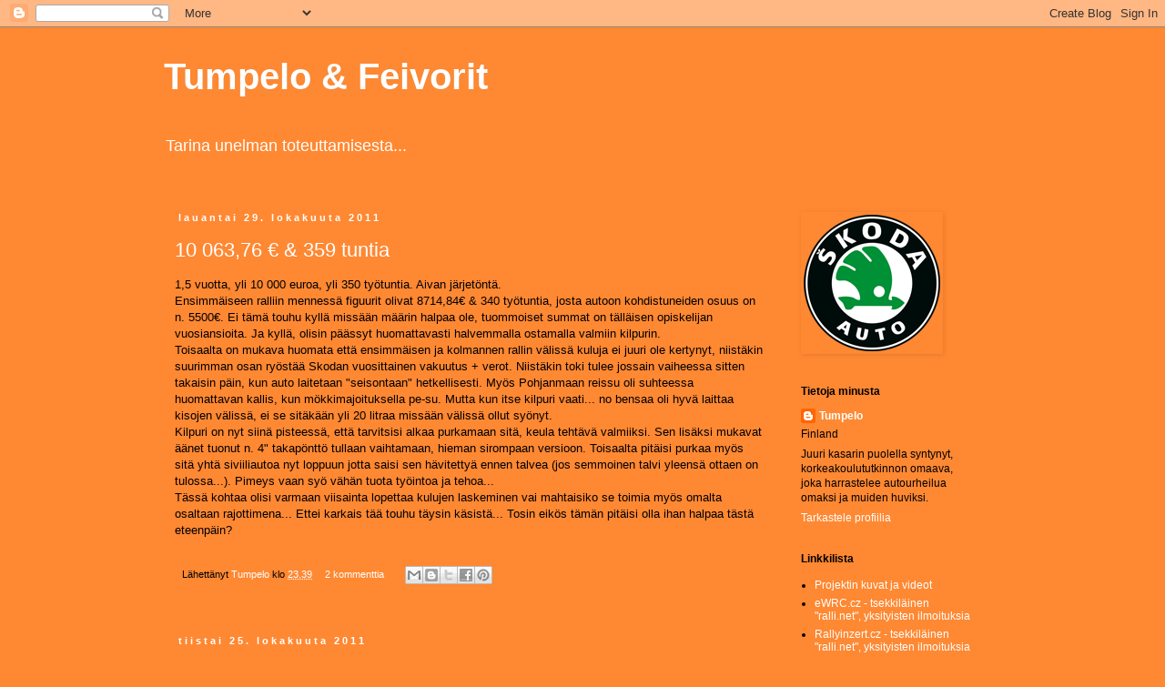

--- FILE ---
content_type: text/html; charset=UTF-8
request_url: https://skodarallyteam.blogspot.com/2011/10/
body_size: 16187
content:
<!DOCTYPE html>
<html class='v2' dir='ltr' xmlns='http://www.w3.org/1999/xhtml' xmlns:b='http://www.google.com/2005/gml/b' xmlns:data='http://www.google.com/2005/gml/data' xmlns:expr='http://www.google.com/2005/gml/expr'>
<head>
<link href='https://www.blogger.com/static/v1/widgets/335934321-css_bundle_v2.css' rel='stylesheet' type='text/css'/>
<meta content='IE=EmulateIE7' http-equiv='X-UA-Compatible'/>
<meta content='width=1100' name='viewport'/>
<meta content='text/html; charset=UTF-8' http-equiv='Content-Type'/>
<meta content='blogger' name='generator'/>
<link href='https://skodarallyteam.blogspot.com/favicon.ico' rel='icon' type='image/x-icon'/>
<link href='http://skodarallyteam.blogspot.com/2011/10/' rel='canonical'/>
<link rel="alternate" type="application/atom+xml" title="Tumpelo &amp; Feivorit - Atom" href="https://skodarallyteam.blogspot.com/feeds/posts/default" />
<link rel="alternate" type="application/rss+xml" title="Tumpelo &amp; Feivorit - RSS" href="https://skodarallyteam.blogspot.com/feeds/posts/default?alt=rss" />
<link rel="service.post" type="application/atom+xml" title="Tumpelo &amp; Feivorit - Atom" href="https://www.blogger.com/feeds/1959005170674774866/posts/default" />
<!--Can't find substitution for tag [blog.ieCssRetrofitLinks]-->
<meta content='http://skodarallyteam.blogspot.com/2011/10/' property='og:url'/>
<meta content='Tumpelo &amp; Feivorit' property='og:title'/>
<meta content='Tarina unelman toteuttamisesta...' property='og:description'/>
<title>Tumpelo &amp; Feivorit: lokakuuta 2011</title>
<meta content='' name='description'/>
<style id='page-skin-1' type='text/css'><!--
/*
-----------------------------------------------
Blogger Template Style
Name:     Simple
Designer: Blogger
URL:      www.blogger.com
----------------------------------------------- */
/* Content
----------------------------------------------- */
body {
font: normal normal 12px 'Trebuchet MS', Trebuchet, Verdana, sans-serif;
color: #000000;
background: #ff8832 none repeat scroll top left;
padding: 0 0 0 0;
}
html body .region-inner {
min-width: 0;
max-width: 100%;
width: auto;
}
h2 {
font-size: 22px;
}
a:link {
text-decoration:none;
color: #ffffff;
}
a:visited {
text-decoration:none;
color: #ffffff;
}
a:hover {
text-decoration:underline;
color: #0000ff;
}
.body-fauxcolumn-outer .fauxcolumn-inner {
background: transparent none repeat scroll top left;
_background-image: none;
}
.body-fauxcolumn-outer .cap-top {
position: absolute;
z-index: 1;
height: 400px;
width: 100%;
}
.body-fauxcolumn-outer .cap-top .cap-left {
width: 100%;
background: transparent none repeat-x scroll top left;
_background-image: none;
}
.content-outer {
-moz-box-shadow: 0 0 0 rgba(0, 0, 0, .15);
-webkit-box-shadow: 0 0 0 rgba(0, 0, 0, .15);
-goog-ms-box-shadow: 0 0 0 #333333;
box-shadow: 0 0 0 rgba(0, 0, 0, .15);
margin-bottom: 1px;
}
.content-inner {
padding: 10px 40px;
}
.content-inner {
background-color: #ff8832;
}
/* Header
----------------------------------------------- */
.header-outer {
background: transparent none repeat-x scroll 0 -400px;
_background-image: none;
}
.Header h1 {
font: normal bold 40px 'Trebuchet MS',Trebuchet,Verdana,sans-serif;
color: #ffffff;
text-shadow: 0 0 0 rgba(0, 0, 0, .2);
}
.Header h1 a {
color: #ffffff;
}
.Header .description {
font-size: 18px;
color: #ffffff;
}
.header-inner .Header .titlewrapper {
padding: 22px 0;
}
.header-inner .Header .descriptionwrapper {
padding: 0 0;
}
/* Tabs
----------------------------------------------- */
.tabs-inner .section:first-child {
border-top: 0 solid #dddddd;
}
.tabs-inner .section:first-child ul {
margin-top: -1px;
border-top: 1px solid #dddddd;
border-left: 1px solid #dddddd;
border-right: 1px solid #dddddd;
}
.tabs-inner .widget ul {
background: transparent none repeat-x scroll 0 -800px;
_background-image: none;
border-bottom: 1px solid #dddddd;
margin-top: 0;
margin-left: -30px;
margin-right: -30px;
}
.tabs-inner .widget li a {
display: inline-block;
padding: .6em 1em;
font: normal normal 12px 'Trebuchet MS', Trebuchet, Verdana, sans-serif;
color: #000000;
border-left: 1px solid #ff8832;
border-right: 1px solid #dddddd;
}
.tabs-inner .widget li:first-child a {
border-left: none;
}
.tabs-inner .widget li.selected a, .tabs-inner .widget li a:hover {
color: #000000;
background-color: #eeeeee;
text-decoration: none;
}
/* Columns
----------------------------------------------- */
.main-outer {
border-top: 0 solid transparent;
}
.fauxcolumn-left-outer .fauxcolumn-inner {
border-right: 1px solid transparent;
}
.fauxcolumn-right-outer .fauxcolumn-inner {
border-left: 1px solid transparent;
}
/* Headings
----------------------------------------------- */
div.widget > h2,
div.widget h2.title {
margin: 0 0 1em 0;
font: normal bold 12px 'Trebuchet MS',Trebuchet,Verdana,sans-serif;
color: #000000;
}
/* Widgets
----------------------------------------------- */
.widget .zippy {
color: #999999;
text-shadow: 2px 2px 1px rgba(0, 0, 0, .1);
}
.widget .popular-posts ul {
list-style: none;
}
/* Posts
----------------------------------------------- */
h2.date-header {
font: normal bold 11px Arial, Tahoma, Helvetica, FreeSans, sans-serif;
}
.date-header span {
background-color: #ff8832;
color: #ffffff;
padding: 0.4em;
letter-spacing: 3px;
margin: inherit;
}
.main-inner {
padding-top: 35px;
padding-bottom: 65px;
}
.main-inner .column-center-inner {
padding: 0 0;
}
.main-inner .column-center-inner .section {
margin: 0 1em;
}
.post {
margin: 0 0 45px 0;
}
h3.post-title, .comments h4 {
font: normal normal 22px 'Trebuchet MS',Trebuchet,Verdana,sans-serif;
margin: .75em 0 0;
}
.post-body {
font-size: 110%;
line-height: 1.4;
position: relative;
}
.post-body img, .post-body .tr-caption-container, .Profile img, .Image img,
.BlogList .item-thumbnail img {
padding: 2px;
background: transparent;
border: 1px solid transparent;
-moz-box-shadow: 1px 1px 5px rgba(0, 0, 0, .1);
-webkit-box-shadow: 1px 1px 5px rgba(0, 0, 0, .1);
box-shadow: 1px 1px 5px rgba(0, 0, 0, .1);
}
.post-body img, .post-body .tr-caption-container {
padding: 5px;
}
.post-body .tr-caption-container {
color: #666666;
}
.post-body .tr-caption-container img {
padding: 0;
background: transparent;
border: none;
-moz-box-shadow: 0 0 0 rgba(0, 0, 0, .1);
-webkit-box-shadow: 0 0 0 rgba(0, 0, 0, .1);
box-shadow: 0 0 0 rgba(0, 0, 0, .1);
}
.post-header {
margin: 0 0 1.5em;
line-height: 1.6;
font-size: 90%;
}
.post-footer {
margin: 20px -2px 0;
padding: 5px 10px;
color: #000000;
background-color: #ff8832;
border-bottom: 1px solid transparent;
line-height: 1.6;
font-size: 90%;
}
#comments .comment-author {
padding-top: 1.5em;
border-top: 1px solid transparent;
background-position: 0 1.5em;
}
#comments .comment-author:first-child {
padding-top: 0;
border-top: none;
}
.avatar-image-container {
margin: .2em 0 0;
}
#comments .avatar-image-container img {
border: 1px solid transparent;
}
/* Comments
----------------------------------------------- */
.comments .comments-content .icon.blog-author {
background-repeat: no-repeat;
background-image: url([data-uri]);
}
.comments .comments-content .loadmore a {
border-top: 1px solid #999999;
border-bottom: 1px solid #999999;
}
.comments .comment-thread.inline-thread {
background-color: #ff8832;
}
.comments .continue {
border-top: 2px solid #999999;
}
/* Accents
---------------------------------------------- */
.section-columns td.columns-cell {
border-left: 1px solid transparent;
}
.blog-pager {
background: transparent url(//www.blogblog.com/1kt/simple/paging_dot.png) repeat-x scroll top center;
}
.blog-pager-older-link, .home-link,
.blog-pager-newer-link {
background-color: #ff8832;
padding: 5px;
}
.footer-outer {
border-top: 1px dashed #bbbbbb;
}
/* Mobile
----------------------------------------------- */
body.mobile  {
background-size: auto;
}
.mobile .body-fauxcolumn-outer {
background: transparent none repeat scroll top left;
}
.mobile .body-fauxcolumn-outer .cap-top {
background-size: 100% auto;
}
.mobile .content-outer {
-webkit-box-shadow: 0 0 3px rgba(0, 0, 0, .15);
box-shadow: 0 0 3px rgba(0, 0, 0, .15);
}
.mobile .tabs-inner .widget ul {
margin-left: 0;
margin-right: 0;
}
.mobile .post {
margin: 0;
}
.mobile .main-inner .column-center-inner .section {
margin: 0;
}
.mobile .date-header span {
padding: 0.1em 10px;
margin: 0 -10px;
}
.mobile h3.post-title {
margin: 0;
}
.mobile .blog-pager {
background: transparent none no-repeat scroll top center;
}
.mobile .footer-outer {
border-top: none;
}
.mobile .main-inner, .mobile .footer-inner {
background-color: #ff8832;
}
.mobile-index-contents {
color: #000000;
}
.mobile-link-button {
background-color: #ffffff;
}
.mobile-link-button a:link, .mobile-link-button a:visited {
color: #ffffff;
}
.mobile .tabs-inner .section:first-child {
border-top: none;
}
.mobile .tabs-inner .PageList .widget-content {
background-color: #eeeeee;
color: #000000;
border-top: 1px solid #dddddd;
border-bottom: 1px solid #dddddd;
}
.mobile .tabs-inner .PageList .widget-content .pagelist-arrow {
border-left: 1px solid #dddddd;
}

--></style>
<style id='template-skin-1' type='text/css'><!--
body {
min-width: 1000px;
}
.content-outer, .content-fauxcolumn-outer, .region-inner {
min-width: 1000px;
max-width: 1000px;
_width: 1000px;
}
.main-inner .columns {
padding-left: 0px;
padding-right: 250px;
}
.main-inner .fauxcolumn-center-outer {
left: 0px;
right: 250px;
/* IE6 does not respect left and right together */
_width: expression(this.parentNode.offsetWidth -
parseInt("0px") -
parseInt("250px") + 'px');
}
.main-inner .fauxcolumn-left-outer {
width: 0px;
}
.main-inner .fauxcolumn-right-outer {
width: 250px;
}
.main-inner .column-left-outer {
width: 0px;
right: 100%;
margin-left: -0px;
}
.main-inner .column-right-outer {
width: 250px;
margin-right: -250px;
}
#layout {
min-width: 0;
}
#layout .content-outer {
min-width: 0;
width: 800px;
}
#layout .region-inner {
min-width: 0;
width: auto;
}
--></style>
<script type='text/javascript'>

  var _gaq = _gaq || [];
  _gaq.push(['_setAccount', 'UA-7181913-2']);
  _gaq.push(['_trackPageview']);

  (function() {
    var ga = document.createElement('script'); ga.type = 'text/javascript'; ga.async = true;
    ga.src = ('https:' == document.location.protocol ? 'https://ssl' : 'http://www') + '.google-analytics.com/ga.js';
    var s = document.getElementsByTagName('script')[0]; s.parentNode.insertBefore(ga, s);
  })();

</script>
<link href='https://www.blogger.com/dyn-css/authorization.css?targetBlogID=1959005170674774866&amp;zx=dfa7b543-5e15-4436-8ecf-eb4e91266e23' media='none' onload='if(media!=&#39;all&#39;)media=&#39;all&#39;' rel='stylesheet'/><noscript><link href='https://www.blogger.com/dyn-css/authorization.css?targetBlogID=1959005170674774866&amp;zx=dfa7b543-5e15-4436-8ecf-eb4e91266e23' rel='stylesheet'/></noscript>
<meta name='google-adsense-platform-account' content='ca-host-pub-1556223355139109'/>
<meta name='google-adsense-platform-domain' content='blogspot.com'/>

</head>
<body class='loading variant-simplysimple'>
<div class='navbar section' id='navbar'><div class='widget Navbar' data-version='1' id='Navbar1'><script type="text/javascript">
    function setAttributeOnload(object, attribute, val) {
      if(window.addEventListener) {
        window.addEventListener('load',
          function(){ object[attribute] = val; }, false);
      } else {
        window.attachEvent('onload', function(){ object[attribute] = val; });
      }
    }
  </script>
<div id="navbar-iframe-container"></div>
<script type="text/javascript" src="https://apis.google.com/js/platform.js"></script>
<script type="text/javascript">
      gapi.load("gapi.iframes:gapi.iframes.style.bubble", function() {
        if (gapi.iframes && gapi.iframes.getContext) {
          gapi.iframes.getContext().openChild({
              url: 'https://www.blogger.com/navbar/1959005170674774866?origin\x3dhttps://skodarallyteam.blogspot.com',
              where: document.getElementById("navbar-iframe-container"),
              id: "navbar-iframe"
          });
        }
      });
    </script><script type="text/javascript">
(function() {
var script = document.createElement('script');
script.type = 'text/javascript';
script.src = '//pagead2.googlesyndication.com/pagead/js/google_top_exp.js';
var head = document.getElementsByTagName('head')[0];
if (head) {
head.appendChild(script);
}})();
</script>
</div></div>
<div class='body-fauxcolumns'>
<div class='fauxcolumn-outer body-fauxcolumn-outer'>
<div class='cap-top'>
<div class='cap-left'></div>
<div class='cap-right'></div>
</div>
<div class='fauxborder-left'>
<div class='fauxborder-right'></div>
<div class='fauxcolumn-inner'>
</div>
</div>
<div class='cap-bottom'>
<div class='cap-left'></div>
<div class='cap-right'></div>
</div>
</div>
</div>
<div class='content'>
<div class='content-fauxcolumns'>
<div class='fauxcolumn-outer content-fauxcolumn-outer'>
<div class='cap-top'>
<div class='cap-left'></div>
<div class='cap-right'></div>
</div>
<div class='fauxborder-left'>
<div class='fauxborder-right'></div>
<div class='fauxcolumn-inner'>
</div>
</div>
<div class='cap-bottom'>
<div class='cap-left'></div>
<div class='cap-right'></div>
</div>
</div>
</div>
<div class='content-outer'>
<div class='content-cap-top cap-top'>
<div class='cap-left'></div>
<div class='cap-right'></div>
</div>
<div class='fauxborder-left content-fauxborder-left'>
<div class='fauxborder-right content-fauxborder-right'></div>
<div class='content-inner'>
<header>
<div class='header-outer'>
<div class='header-cap-top cap-top'>
<div class='cap-left'></div>
<div class='cap-right'></div>
</div>
<div class='fauxborder-left header-fauxborder-left'>
<div class='fauxborder-right header-fauxborder-right'></div>
<div class='region-inner header-inner'>
<div class='header section' id='header'><div class='widget Header' data-version='1' id='Header1'>
<div id='header-inner'>
<div class='titlewrapper'>
<h1 class='title'>
<a href='https://skodarallyteam.blogspot.com/'>
Tumpelo &amp; Feivorit
</a>
</h1>
</div>
<div class='descriptionwrapper'>
<p class='description'><span>Tarina unelman toteuttamisesta...</span></p>
</div>
</div>
</div></div>
</div>
</div>
<div class='header-cap-bottom cap-bottom'>
<div class='cap-left'></div>
<div class='cap-right'></div>
</div>
</div>
</header>
<div class='tabs-outer'>
<div class='tabs-cap-top cap-top'>
<div class='cap-left'></div>
<div class='cap-right'></div>
</div>
<div class='fauxborder-left tabs-fauxborder-left'>
<div class='fauxborder-right tabs-fauxborder-right'></div>
<div class='region-inner tabs-inner'>
<div class='tabs no-items section' id='crosscol'></div>
<div class='tabs no-items section' id='crosscol-overflow'></div>
</div>
</div>
<div class='tabs-cap-bottom cap-bottom'>
<div class='cap-left'></div>
<div class='cap-right'></div>
</div>
</div>
<div class='main-outer'>
<div class='main-cap-top cap-top'>
<div class='cap-left'></div>
<div class='cap-right'></div>
</div>
<div class='fauxborder-left main-fauxborder-left'>
<div class='fauxborder-right main-fauxborder-right'></div>
<div class='region-inner main-inner'>
<div class='columns fauxcolumns'>
<div class='fauxcolumn-outer fauxcolumn-center-outer'>
<div class='cap-top'>
<div class='cap-left'></div>
<div class='cap-right'></div>
</div>
<div class='fauxborder-left'>
<div class='fauxborder-right'></div>
<div class='fauxcolumn-inner'>
</div>
</div>
<div class='cap-bottom'>
<div class='cap-left'></div>
<div class='cap-right'></div>
</div>
</div>
<div class='fauxcolumn-outer fauxcolumn-left-outer'>
<div class='cap-top'>
<div class='cap-left'></div>
<div class='cap-right'></div>
</div>
<div class='fauxborder-left'>
<div class='fauxborder-right'></div>
<div class='fauxcolumn-inner'>
</div>
</div>
<div class='cap-bottom'>
<div class='cap-left'></div>
<div class='cap-right'></div>
</div>
</div>
<div class='fauxcolumn-outer fauxcolumn-right-outer'>
<div class='cap-top'>
<div class='cap-left'></div>
<div class='cap-right'></div>
</div>
<div class='fauxborder-left'>
<div class='fauxborder-right'></div>
<div class='fauxcolumn-inner'>
</div>
</div>
<div class='cap-bottom'>
<div class='cap-left'></div>
<div class='cap-right'></div>
</div>
</div>
<!-- corrects IE6 width calculation -->
<div class='columns-inner'>
<div class='column-center-outer'>
<div class='column-center-inner'>
<div class='main section' id='main'><div class='widget Blog' data-version='1' id='Blog1'>
<div class='blog-posts hfeed'>

          <div class="date-outer">
        
<h2 class='date-header'><span>lauantai 29. lokakuuta 2011</span></h2>

          <div class="date-posts">
        
<div class='post-outer'>
<div class='post hentry'>
<a name='6602926303550548427'></a>
<h3 class='post-title entry-title'>
<a href='https://skodarallyteam.blogspot.com/2011/10/10-06376-359-tuntia.html'>10 063,76 &#8364;  & 359 tuntia</a>
</h3>
<div class='post-header'>
<div class='post-header-line-1'></div>
</div>
<div class='post-body entry-content' id='post-body-6602926303550548427'>
1,5 vuotta, yli 10 000 euroa, yli 350 työtuntia. Aivan järjetöntä. <br />
Ensimmäiseen ralliin mennessä figuurit olivat 8714,84&#8364; & 340 työtuntia, josta autoon kohdistuneiden osuus on n. 5500&#8364;. Ei tämä touhu kyllä missään määrin halpaa ole, tuommoiset summat on tälläisen opiskelijan vuosiansioita. Ja kyllä, olisin päässyt huomattavasti halvemmalla ostamalla valmiin kilpurin.<br />
Toisaalta on mukava huomata että ensimmäisen ja kolmannen rallin välissä kuluja ei juuri ole kertynyt, niistäkin suurimman osan ryöstää Skodan vuosittainen vakuutus + verot. Niistäkin toki tulee jossain vaiheessa sitten takaisin päin, kun auto laitetaan "seisontaan" hetkellisesti. Myös Pohjanmaan reissu oli suhteessa huomattavan kallis, kun mökkimajoituksella pe-su. Mutta kun itse kilpuri vaati... no bensaa oli hyvä laittaa kisojen välissä, ei se sitäkään yli 20 litraa missään välissä ollut syönyt.<br />
Kilpuri on nyt siinä pisteessä, että tarvitsisi alkaa purkamaan sitä, keula tehtävä valmiiksi. Sen lisäksi mukavat äänet tuonut n. 4" takapönttö tullaan vaihtamaan, hieman sirompaan versioon. Toisaalta pitäisi purkaa myös sitä yhtä siviiliautoa nyt loppuun jotta saisi sen hävitettyä ennen talvea (jos semmoinen talvi yleensä ottaen on tulossa...). Pimeys vaan syö vähän tuota työintoa ja tehoa...<br />
Tässä kohtaa olisi varmaan viisainta lopettaa kulujen laskeminen vai mahtaisiko se toimia myös omalta osaltaan rajottimena... Ettei karkais tää touhu täysin käsistä... Tosin eikös tämän pitäisi olla ihan halpaa tästä eteenpäin?
<div style='clear: both;'></div>
</div>
<div class='post-footer'>
<div class='post-footer-line post-footer-line-1'><span class='post-author vcard'>
Lähettänyt
<span class='fn'>
<a href='https://www.blogger.com/profile/00573019057531028937' rel='author' title='author profile'>
Tumpelo
</a>
</span>
</span>
<span class='post-timestamp'>
klo
<a class='timestamp-link' href='https://skodarallyteam.blogspot.com/2011/10/10-06376-359-tuntia.html' rel='bookmark' title='permanent link'><abbr class='published' title='2011-10-29T23:39:00+03:00'>23.39</abbr></a>
</span>
<span class='post-comment-link'>
<a class='comment-link' href='https://skodarallyteam.blogspot.com/2011/10/10-06376-359-tuntia.html#comment-form' onclick=''>2
kommenttia</a>
</span>
<span class='post-icons'>
<span class='item-control blog-admin pid-1689944766'>
<a href='https://www.blogger.com/post-edit.g?blogID=1959005170674774866&postID=6602926303550548427&from=pencil' title='Muokkaa tekstiä'>
<img alt='' class='icon-action' height='18' src='https://resources.blogblog.com/img/icon18_edit_allbkg.gif' width='18'/>
</a>
</span>
</span>
<div class='post-share-buttons goog-inline-block'>
<a class='goog-inline-block share-button sb-email' href='https://www.blogger.com/share-post.g?blogID=1959005170674774866&postID=6602926303550548427&target=email' target='_blank' title='Kohteen lähettäminen sähköpostitse'><span class='share-button-link-text'>Kohteen lähettäminen sähköpostitse</span></a><a class='goog-inline-block share-button sb-blog' href='https://www.blogger.com/share-post.g?blogID=1959005170674774866&postID=6602926303550548427&target=blog' onclick='window.open(this.href, "_blank", "height=270,width=475"); return false;' target='_blank' title='Bloggaa tästä!'><span class='share-button-link-text'>Bloggaa tästä!</span></a><a class='goog-inline-block share-button sb-twitter' href='https://www.blogger.com/share-post.g?blogID=1959005170674774866&postID=6602926303550548427&target=twitter' target='_blank' title='Jaa X:ssä'><span class='share-button-link-text'>Jaa X:ssä</span></a><a class='goog-inline-block share-button sb-facebook' href='https://www.blogger.com/share-post.g?blogID=1959005170674774866&postID=6602926303550548427&target=facebook' onclick='window.open(this.href, "_blank", "height=430,width=640"); return false;' target='_blank' title='Jaa Facebookiin'><span class='share-button-link-text'>Jaa Facebookiin</span></a><a class='goog-inline-block share-button sb-pinterest' href='https://www.blogger.com/share-post.g?blogID=1959005170674774866&postID=6602926303550548427&target=pinterest' target='_blank' title='Jaa Pinterestiin'><span class='share-button-link-text'>Jaa Pinterestiin</span></a>
</div>
</div>
<div class='post-footer-line post-footer-line-2'><span class='post-labels'>
</span>
</div>
<div class='post-footer-line post-footer-line-3'></div>
</div>
</div>
</div>

          </div></div>
        

          <div class="date-outer">
        
<h2 class='date-header'><span>tiistai 25. lokakuuta 2011</span></h2>

          <div class="date-posts">
        
<div class='post-outer'>
<div class='post hentry'>
<a name='3015875072743191157'></a>
<h3 class='post-title entry-title'>
<a href='https://skodarallyteam.blogspot.com/2011/10/olipas-liukasta.html'>Olipas liukasta...</a>
</h3>
<div class='post-header'>
<div class='post-header-line-1'></div>
</div>
<div class='post-body entry-content' id='post-body-3015875072743191157'>
<div class="separator" style="clear: both; text-align: center;"><a href="https://blogger.googleusercontent.com/img/b/R29vZ2xl/AVvXsEjt6b8azZaz675K0hILpyLw6NWnk9Whbvq6N4rwhuO08_IeyjHRriahM4gUfovUBleCKXjMSVQIjJ4IfLOkeluBOuNdJPapZA-oZkznnw8L-EfLLFipelN-oIXcBUUES3MgEHI3qZnoVIA/s1600/Pohjanmaa+ralli+2011+152152.jpg" imageanchor="1" style="clear:left; float:left;margin-right:1em; margin-bottom:1em"><img border="0" height="214" src="https://blogger.googleusercontent.com/img/b/R29vZ2xl/AVvXsEjt6b8azZaz675K0hILpyLw6NWnk9Whbvq6N4rwhuO08_IeyjHRriahM4gUfovUBleCKXjMSVQIjJ4IfLOkeluBOuNdJPapZA-oZkznnw8L-EfLLFipelN-oIXcBUUES3MgEHI3qZnoVIA/s320/Pohjanmaa+ralli+2011+152152.jpg" width="320" /></a></div>Kisa- aamuna rauhassa mökiltä kohti kilpailu- keskusta ja siellä pikku rengas- show vielä ennen kisaa. Pistin nyt ensimmäistä kertaa myös eteen "oikeat" rallirenkaat ja ne ovat niin leveillä vanteilla ettei auto tahdo mahtua traileriin niillä... Katastuksessa oli mahdollisuus punnitukseen, 909kg näytti viisari täydessä varustuksessa (okei ei varapyörää) eli 100kg olisi ylimääräistä. Mistähän sitäkin muka saisi pois...<br />
EK 1:<br />
Keli osoittautuu juuri niin liukkaaksi ja raskaaksi mitä ajattelinkin, mutta silti ajo tuntui sujuvan ihan kohtuullisesti. Tiestö on hyvin vauhdikasta, mitä vähän oletinkin ja se on kyllä myrkkyä tuolle vakiovälitykselle. Mutta historiaa tehdään pätkän lopussa, olin ajamalla kahta (2!) autokuntaa nopeampi! Pikahuolto ja etiäpäin...<br />
EK 2:<br />
Lähtö menee jo pieleen, ykkönen tahdo millään pysyä paikallaan ellei sitä kädellä pidä paikallaan, joten eikös se tietenkin hyppää poies kun valot sammuu... Samankaltaista tietä mitä ensimmäinenkin, sillä erolla että kiristyviä kurveja oli huomattavasti enemmän. Sitä myöden rupeaa tulemaan jo pieniä liippejä. Ajallisesti tulos samankaltainen mitä ensimmäiselläkin.<br />
Tauolle vain hengailemaan... Minulla oli yhteishuolto toisen autokunnan kanssa jolla riitti koko huoltoajan tekemistä niin jäi mun auton tarkkailu vähä vähemmälle. Kuitenkin aikaa oli heidän lähdettyään ja silloin huolto oli sitä mieltä et kylhä toi konepelti nyt ees näön vuoksi tarttee avata... miksi konepellissä on öljyä??? Huppista, öjljykorkki halunnut lähteä maata kiertävälle radalle jossain vaiheessa. No eikun limsapullon pohjasta patentti ja matka jatkukoon...<br />
EK 3:<br />
Tämä olikin sitten täysin erilaista tietä, nopeaa kyllä, mutta erittäin kapeaa paikoitellen. Pari kurvia tulee jo oikeen iloisesti silmille, mutta ei vielä mitään erikoista. Ajan puolesta ihan ok tämäkin.<br />
EK 4:<br />
Taas vähän leveämpää mutta pinnaltaan erilaisempaa, löytyi myöskin irtosoraa. Liippien määrä senkuin kasvoi, kertaalleen päätettiin hyökätä jo sisäojan puolelle kun pääsi kurvi yllättämään. Ja takapiikki... Voi pojat... Ei ehkä 70 heppaisella etuvedolla tarttis tehä Eki Pitkäsen kaltaisia vastaheittoja. Onhan se komea ulkopuolelta (<a href="//www.youtube.com/watch?v=ra6V-24jJDM&amp;feature=player_detailpage#t=84s">http://www.youtube.com/watch?v=ra6V-24jJDM&feature=player_detailpage#t=84s</a>), mutta eihän kello tuollaisesta tykkää yhtään. Pääasia kuitenkin tälläkin pätkällä saavutettiin eli maaliin tulo. Lopputuloksissa sijoitus oli nyt 12. ja taakse jäi yksi autokunta luokassa! Uskomatonta, en ollut viimeinen... Täähän meni paremmin kuin hyvin...<br />
<br />
Itse hämmästyn yhä siitä miten paljon olen pystynyt parantamaan pelkästä pääkopasta, tässäkään kisojen välissä en kilpurilla ajanut metriäkään. Ja tätä tukee myös se, että etuvanteet eivät olleet mustat sisältä tämän kisan jälkeen! Vain vähän tummuneet...<br />
Kausi on nyt paketissa, joten nyt tarvitsisi alkaa purkamaan autoa vähäsen ja valmistautumaan ensi vuoteen. Autosta täytyy nyt vaihtaa öljyt (johan siellä on 1,5 vuotta ollu ne samat), laatikko vaihtaa (jos riittää varallisuus) tai ainakin selvittää miksi ykkönen ei tahdo mennä päälle/pysyä, tehdä ne lisävalot, mahdollisesti hommata pari piikkirengasta sekä tehdä muita pieniä korjauksia. Ensi vuodelle on jo suunnitelmia ja visioita olemassa, mutta kerrotaan niistä tarkemmin myöhemmin...
<div style='clear: both;'></div>
</div>
<div class='post-footer'>
<div class='post-footer-line post-footer-line-1'><span class='post-author vcard'>
Lähettänyt
<span class='fn'>
<a href='https://www.blogger.com/profile/00573019057531028937' rel='author' title='author profile'>
Tumpelo
</a>
</span>
</span>
<span class='post-timestamp'>
klo
<a class='timestamp-link' href='https://skodarallyteam.blogspot.com/2011/10/olipas-liukasta.html' rel='bookmark' title='permanent link'><abbr class='published' title='2011-10-25T23:09:00+03:00'>23.09</abbr></a>
</span>
<span class='post-comment-link'>
<a class='comment-link' href='https://skodarallyteam.blogspot.com/2011/10/olipas-liukasta.html#comment-form' onclick=''>0
kommenttia</a>
</span>
<span class='post-icons'>
<span class='item-control blog-admin pid-1689944766'>
<a href='https://www.blogger.com/post-edit.g?blogID=1959005170674774866&postID=3015875072743191157&from=pencil' title='Muokkaa tekstiä'>
<img alt='' class='icon-action' height='18' src='https://resources.blogblog.com/img/icon18_edit_allbkg.gif' width='18'/>
</a>
</span>
</span>
<div class='post-share-buttons goog-inline-block'>
<a class='goog-inline-block share-button sb-email' href='https://www.blogger.com/share-post.g?blogID=1959005170674774866&postID=3015875072743191157&target=email' target='_blank' title='Kohteen lähettäminen sähköpostitse'><span class='share-button-link-text'>Kohteen lähettäminen sähköpostitse</span></a><a class='goog-inline-block share-button sb-blog' href='https://www.blogger.com/share-post.g?blogID=1959005170674774866&postID=3015875072743191157&target=blog' onclick='window.open(this.href, "_blank", "height=270,width=475"); return false;' target='_blank' title='Bloggaa tästä!'><span class='share-button-link-text'>Bloggaa tästä!</span></a><a class='goog-inline-block share-button sb-twitter' href='https://www.blogger.com/share-post.g?blogID=1959005170674774866&postID=3015875072743191157&target=twitter' target='_blank' title='Jaa X:ssä'><span class='share-button-link-text'>Jaa X:ssä</span></a><a class='goog-inline-block share-button sb-facebook' href='https://www.blogger.com/share-post.g?blogID=1959005170674774866&postID=3015875072743191157&target=facebook' onclick='window.open(this.href, "_blank", "height=430,width=640"); return false;' target='_blank' title='Jaa Facebookiin'><span class='share-button-link-text'>Jaa Facebookiin</span></a><a class='goog-inline-block share-button sb-pinterest' href='https://www.blogger.com/share-post.g?blogID=1959005170674774866&postID=3015875072743191157&target=pinterest' target='_blank' title='Jaa Pinterestiin'><span class='share-button-link-text'>Jaa Pinterestiin</span></a>
</div>
</div>
<div class='post-footer-line post-footer-line-2'><span class='post-labels'>
</span>
</div>
<div class='post-footer-line post-footer-line-3'></div>
</div>
</div>
</div>

          </div></div>
        

          <div class="date-outer">
        
<h2 class='date-header'><span>perjantai 21. lokakuuta 2011</span></h2>

          <div class="date-posts">
        
<div class='post-outer'>
<div class='post hentry'>
<a name='7590807772937462330'></a>
<h3 class='post-title entry-title'>
<a href='https://skodarallyteam.blogspot.com/2011/10/pitka-viikonloppu-edessa.html'>Pitkä viikonloppu edessä</a>
</h3>
<div class='post-header'>
<div class='post-header-line-1'></div>
</div>
<div class='post-body entry-content' id='post-body-7590807772937462330'>
Huoltoauto on jälleen kerran pakattuna, vielä kilpuri kärryyn ja matka kohti Pohjanmaata voi alkaa. Luvassa on varmasti taas erilainen kisa mitä edelliset, jo ihan siitäkin syystä että kilpailupaikalle on 300km matka täältä. <br />
Olen myös ensimmäisen kerran asettanut itselleni tulostavoitteen, luokassa pitäisi sijoittua 20 parhaan joukkoon (lähtijöitä 21). Huvikseni selailin ja totesin Favoritilla sijoittuneeni aina yhdenneksitoista, oli kisa mikä tahansa. Se on samalla ollut myös luokan viimeinen sija. Jos sama tapahtuu huomenna, niin on tapahtunut ihme. Jostain syystä sain myös saman lähtönumeron mitä viime kisaan...
<div style='clear: both;'></div>
</div>
<div class='post-footer'>
<div class='post-footer-line post-footer-line-1'><span class='post-author vcard'>
Lähettänyt
<span class='fn'>
<a href='https://www.blogger.com/profile/00573019057531028937' rel='author' title='author profile'>
Tumpelo
</a>
</span>
</span>
<span class='post-timestamp'>
klo
<a class='timestamp-link' href='https://skodarallyteam.blogspot.com/2011/10/pitka-viikonloppu-edessa.html' rel='bookmark' title='permanent link'><abbr class='published' title='2011-10-21T12:50:00+03:00'>12.50</abbr></a>
</span>
<span class='post-comment-link'>
<a class='comment-link' href='https://skodarallyteam.blogspot.com/2011/10/pitka-viikonloppu-edessa.html#comment-form' onclick=''>2
kommenttia</a>
</span>
<span class='post-icons'>
<span class='item-control blog-admin pid-1689944766'>
<a href='https://www.blogger.com/post-edit.g?blogID=1959005170674774866&postID=7590807772937462330&from=pencil' title='Muokkaa tekstiä'>
<img alt='' class='icon-action' height='18' src='https://resources.blogblog.com/img/icon18_edit_allbkg.gif' width='18'/>
</a>
</span>
</span>
<div class='post-share-buttons goog-inline-block'>
<a class='goog-inline-block share-button sb-email' href='https://www.blogger.com/share-post.g?blogID=1959005170674774866&postID=7590807772937462330&target=email' target='_blank' title='Kohteen lähettäminen sähköpostitse'><span class='share-button-link-text'>Kohteen lähettäminen sähköpostitse</span></a><a class='goog-inline-block share-button sb-blog' href='https://www.blogger.com/share-post.g?blogID=1959005170674774866&postID=7590807772937462330&target=blog' onclick='window.open(this.href, "_blank", "height=270,width=475"); return false;' target='_blank' title='Bloggaa tästä!'><span class='share-button-link-text'>Bloggaa tästä!</span></a><a class='goog-inline-block share-button sb-twitter' href='https://www.blogger.com/share-post.g?blogID=1959005170674774866&postID=7590807772937462330&target=twitter' target='_blank' title='Jaa X:ssä'><span class='share-button-link-text'>Jaa X:ssä</span></a><a class='goog-inline-block share-button sb-facebook' href='https://www.blogger.com/share-post.g?blogID=1959005170674774866&postID=7590807772937462330&target=facebook' onclick='window.open(this.href, "_blank", "height=430,width=640"); return false;' target='_blank' title='Jaa Facebookiin'><span class='share-button-link-text'>Jaa Facebookiin</span></a><a class='goog-inline-block share-button sb-pinterest' href='https://www.blogger.com/share-post.g?blogID=1959005170674774866&postID=7590807772937462330&target=pinterest' target='_blank' title='Jaa Pinterestiin'><span class='share-button-link-text'>Jaa Pinterestiin</span></a>
</div>
</div>
<div class='post-footer-line post-footer-line-2'><span class='post-labels'>
</span>
</div>
<div class='post-footer-line post-footer-line-3'></div>
</div>
</div>
</div>

          </div></div>
        

          <div class="date-outer">
        
<h2 class='date-header'><span>maanantai 17. lokakuuta 2011</span></h2>

          <div class="date-posts">
        
<div class='post-outer'>
<div class='post hentry'>
<a name='7377600146407121349'></a>
<h3 class='post-title entry-title'>
<a href='https://skodarallyteam.blogspot.com/2011/10/toimiva-amispatentti.html'>Toimiva amispatentti</a>
</h3>
<div class='post-header'>
<div class='post-header-line-1'></div>
</div>
<div class='post-body entry-content' id='post-body-7377600146407121349'>
<div class="separator" style="clear: both; text-align: center;"><a href="https://blogger.googleusercontent.com/img/b/R29vZ2xl/AVvXsEjc82S8yQXBwUf7Tmc6c99i4JA_FZNEyfmdEKxJYj6HXgzG8vAEoTOPO-3kkJ94hpzkPFVCgbNqxhq9QJTSL47uogt8Z7OyCBL76Dsj3fjuOlQBJd3-yICSmuAAPnAf-qOT22w5AJ6Lh8w/s1600/DSC06737.JPG" imageanchor="1" style="clear:left; float:left;margin-right:1em; margin-bottom:1em"><img border="0" height="213" src="https://blogger.googleusercontent.com/img/b/R29vZ2xl/AVvXsEjc82S8yQXBwUf7Tmc6c99i4JA_FZNEyfmdEKxJYj6HXgzG8vAEoTOPO-3kkJ94hpzkPFVCgbNqxhq9QJTSL47uogt8Z7OyCBL76Dsj3fjuOlQBJd3-yICSmuAAPnAf-qOT22w5AJ6Lh8w/s320/DSC06737.JPG" width="320" /></a></div>Koitin eilen paikata tuota pako- putkea hitsaamalla siihen tuon pellin palan. Saadessani aikaiseksi vain lisää reikää luovutin, kunnes illalla sitten tajusin että voihan sen toteuttaa näinkin... Tänään kävin toteuttamassa itseäni ja sehän jopa toimii! Kaunis se ei ole, kestäväkään tuskin. Mutta jos ny ees tän yhen rallin kestää, niin vaihtaa talveksi sitten vähän "järjellisemmän" pöntön.<br />
Keulan valorautojakin vähän kattelin, taitaa tulla liian ylös... Eli täytyy varmaan kääntää raudat toisin päin ja laittaa kilven alta tulemaan. Mut kyllä laiskuus iskee jälleen, ei niitä valmiiksi kisaan tehdä kun ei sielläkään pitäisi vielä valoja tarvita...<br />
Nii jos kuvista ihmettelitte että mikäs laatikko se siinä lattialla on... Setäni soitti yksi päivä: "Oon täällä korjaamolla ja korjaamon omistaja haluais sponssata sun rallitoimintaa, täällä ois yks Favoritin vaihdelaatikko... Laitetaanko kyytiin?". Eihän siihen voinut vastata kuin kyllä.<br />
Eihän tuo oikeasti ole Favoritn, vaan Felician mutta sisukaluthan on identtiset. Paitsi että ilmeisesti perävälitys olisi tiheämpi, mikä ei olisi yhtään pahitteeksi...
<div style='clear: both;'></div>
</div>
<div class='post-footer'>
<div class='post-footer-line post-footer-line-1'><span class='post-author vcard'>
Lähettänyt
<span class='fn'>
<a href='https://www.blogger.com/profile/00573019057531028937' rel='author' title='author profile'>
Tumpelo
</a>
</span>
</span>
<span class='post-timestamp'>
klo
<a class='timestamp-link' href='https://skodarallyteam.blogspot.com/2011/10/toimiva-amispatentti.html' rel='bookmark' title='permanent link'><abbr class='published' title='2011-10-17T11:54:00+03:00'>11.54</abbr></a>
</span>
<span class='post-comment-link'>
<a class='comment-link' href='https://skodarallyteam.blogspot.com/2011/10/toimiva-amispatentti.html#comment-form' onclick=''>0
kommenttia</a>
</span>
<span class='post-icons'>
<span class='item-control blog-admin pid-1689944766'>
<a href='https://www.blogger.com/post-edit.g?blogID=1959005170674774866&postID=7377600146407121349&from=pencil' title='Muokkaa tekstiä'>
<img alt='' class='icon-action' height='18' src='https://resources.blogblog.com/img/icon18_edit_allbkg.gif' width='18'/>
</a>
</span>
</span>
<div class='post-share-buttons goog-inline-block'>
<a class='goog-inline-block share-button sb-email' href='https://www.blogger.com/share-post.g?blogID=1959005170674774866&postID=7377600146407121349&target=email' target='_blank' title='Kohteen lähettäminen sähköpostitse'><span class='share-button-link-text'>Kohteen lähettäminen sähköpostitse</span></a><a class='goog-inline-block share-button sb-blog' href='https://www.blogger.com/share-post.g?blogID=1959005170674774866&postID=7377600146407121349&target=blog' onclick='window.open(this.href, "_blank", "height=270,width=475"); return false;' target='_blank' title='Bloggaa tästä!'><span class='share-button-link-text'>Bloggaa tästä!</span></a><a class='goog-inline-block share-button sb-twitter' href='https://www.blogger.com/share-post.g?blogID=1959005170674774866&postID=7377600146407121349&target=twitter' target='_blank' title='Jaa X:ssä'><span class='share-button-link-text'>Jaa X:ssä</span></a><a class='goog-inline-block share-button sb-facebook' href='https://www.blogger.com/share-post.g?blogID=1959005170674774866&postID=7377600146407121349&target=facebook' onclick='window.open(this.href, "_blank", "height=430,width=640"); return false;' target='_blank' title='Jaa Facebookiin'><span class='share-button-link-text'>Jaa Facebookiin</span></a><a class='goog-inline-block share-button sb-pinterest' href='https://www.blogger.com/share-post.g?blogID=1959005170674774866&postID=7377600146407121349&target=pinterest' target='_blank' title='Jaa Pinterestiin'><span class='share-button-link-text'>Jaa Pinterestiin</span></a>
</div>
</div>
<div class='post-footer-line post-footer-line-2'><span class='post-labels'>
</span>
</div>
<div class='post-footer-line post-footer-line-3'></div>
</div>
</div>
</div>

          </div></div>
        

          <div class="date-outer">
        
<h2 class='date-header'><span>perjantai 14. lokakuuta 2011</span></h2>

          <div class="date-posts">
        
<div class='post-outer'>
<div class='post hentry'>
<a name='3139042066583557283'></a>
<h3 class='post-title entry-title'>
<a href='https://skodarallyteam.blogspot.com/2011/10/pikku-remppaa.html'>Pikku remppaa</a>
</h3>
<div class='post-header'>
<div class='post-header-line-1'></div>
</div>
<div class='post-body entry-content' id='post-body-3139042066583557283'>
<div class="separator" style="clear: both; text-align: center;"><a href="https://blogger.googleusercontent.com/img/b/R29vZ2xl/AVvXsEgD4yw5AiG1b9s1qi5LDFoMPc78X9zWt576QC2skAeX0sATEQCIUh9AyIhTMzy3BkgpREmvtQ9FXBDX2j8lSmWeCqlcYprC91IHhjdvaKGcYFjxX2meDKh6WZOlPmNtCVr_nL4BwwYoFzc/s1600/DSC06724.JPG" imageanchor="1" style="clear:left; float:left;margin-right:1em; margin-bottom:1em"><img border="0" height="320" src="https://blogger.googleusercontent.com/img/b/R29vZ2xl/AVvXsEgD4yw5AiG1b9s1qi5LDFoMPc78X9zWt576QC2skAeX0sATEQCIUh9AyIhTMzy3BkgpREmvtQ9FXBDX2j8lSmWeCqlcYprC91IHhjdvaKGcYFjxX2meDKh6WZOlPmNtCVr_nL4BwwYoFzc/s320/DSC06724.JPG" width="213" /></a></div>Kartturin ovi on taas kunnossa, rautalankapatentti oli vain pettänyt. Keulaa purin sen verta, että johdotukset tein loppuun ja samalla suunnittelin "valorautaa" josta saisi sitten tuohon koteloon kiinnityksen. Mutta kun autoa käytin niin paljastui pieni jo tiedossakin ollut ongelma, tuo pakoputki, tai tarkemmin takapönttö vuotaa. Nyt siinä on jo ihan näkyvä reikä, eli täytynee vähän hitsikonetta näyttää sille vielä...<br />
Muilta osin paketti rupeaa olemaan kasassa, jotta ensi viikolla voisi lähteä valloittamaan Pohjanmaata...
<div style='clear: both;'></div>
</div>
<div class='post-footer'>
<div class='post-footer-line post-footer-line-1'><span class='post-author vcard'>
Lähettänyt
<span class='fn'>
<a href='https://www.blogger.com/profile/00573019057531028937' rel='author' title='author profile'>
Tumpelo
</a>
</span>
</span>
<span class='post-timestamp'>
klo
<a class='timestamp-link' href='https://skodarallyteam.blogspot.com/2011/10/pikku-remppaa.html' rel='bookmark' title='permanent link'><abbr class='published' title='2011-10-14T19:51:00+03:00'>19.51</abbr></a>
</span>
<span class='post-comment-link'>
<a class='comment-link' href='https://skodarallyteam.blogspot.com/2011/10/pikku-remppaa.html#comment-form' onclick=''>0
kommenttia</a>
</span>
<span class='post-icons'>
<span class='item-control blog-admin pid-1689944766'>
<a href='https://www.blogger.com/post-edit.g?blogID=1959005170674774866&postID=3139042066583557283&from=pencil' title='Muokkaa tekstiä'>
<img alt='' class='icon-action' height='18' src='https://resources.blogblog.com/img/icon18_edit_allbkg.gif' width='18'/>
</a>
</span>
</span>
<div class='post-share-buttons goog-inline-block'>
<a class='goog-inline-block share-button sb-email' href='https://www.blogger.com/share-post.g?blogID=1959005170674774866&postID=3139042066583557283&target=email' target='_blank' title='Kohteen lähettäminen sähköpostitse'><span class='share-button-link-text'>Kohteen lähettäminen sähköpostitse</span></a><a class='goog-inline-block share-button sb-blog' href='https://www.blogger.com/share-post.g?blogID=1959005170674774866&postID=3139042066583557283&target=blog' onclick='window.open(this.href, "_blank", "height=270,width=475"); return false;' target='_blank' title='Bloggaa tästä!'><span class='share-button-link-text'>Bloggaa tästä!</span></a><a class='goog-inline-block share-button sb-twitter' href='https://www.blogger.com/share-post.g?blogID=1959005170674774866&postID=3139042066583557283&target=twitter' target='_blank' title='Jaa X:ssä'><span class='share-button-link-text'>Jaa X:ssä</span></a><a class='goog-inline-block share-button sb-facebook' href='https://www.blogger.com/share-post.g?blogID=1959005170674774866&postID=3139042066583557283&target=facebook' onclick='window.open(this.href, "_blank", "height=430,width=640"); return false;' target='_blank' title='Jaa Facebookiin'><span class='share-button-link-text'>Jaa Facebookiin</span></a><a class='goog-inline-block share-button sb-pinterest' href='https://www.blogger.com/share-post.g?blogID=1959005170674774866&postID=3139042066583557283&target=pinterest' target='_blank' title='Jaa Pinterestiin'><span class='share-button-link-text'>Jaa Pinterestiin</span></a>
</div>
</div>
<div class='post-footer-line post-footer-line-2'><span class='post-labels'>
</span>
</div>
<div class='post-footer-line post-footer-line-3'></div>
</div>
</div>
</div>

          </div></div>
        

          <div class="date-outer">
        
<h2 class='date-header'><span>tiistai 11. lokakuuta 2011</span></h2>

          <div class="date-posts">
        
<div class='post-outer'>
<div class='post hentry'>
<a name='1423812936781485006'></a>
<h3 class='post-title entry-title'>
<a href='https://skodarallyteam.blogspot.com/2011/10/viela-kerran.html'>Vielä kerran...</a>
</h3>
<div class='post-header'>
<div class='post-header-line-1'></div>
</div>
<div class='post-body entry-content' id='post-body-1423812936781485006'>
Kyllä sitä vaan niin hullu on, että vielä kerran pitää rallia ajamaan lähteä tänä vuonna. Matkaa on ihan tarpeeksi kisapaikalle ja ikinä en ole sielläpäin edes käynyt. Eräänlainen kokemus sekin varmaan... Mitään en ole autolle pesun lisäksi tehnyt sitten viimekisan.<br />
Nyt sitten lisävalot on rakennettava, enää ei voi mitään tekosyitä sille viritellä. Mut toisaalta mitään muuta ei sitten tarttekkaan tehä (okei se kartturin oven sisäkahva...).
<div style='clear: both;'></div>
</div>
<div class='post-footer'>
<div class='post-footer-line post-footer-line-1'><span class='post-author vcard'>
Lähettänyt
<span class='fn'>
<a href='https://www.blogger.com/profile/00573019057531028937' rel='author' title='author profile'>
Tumpelo
</a>
</span>
</span>
<span class='post-timestamp'>
klo
<a class='timestamp-link' href='https://skodarallyteam.blogspot.com/2011/10/viela-kerran.html' rel='bookmark' title='permanent link'><abbr class='published' title='2011-10-11T19:04:00+03:00'>19.04</abbr></a>
</span>
<span class='post-comment-link'>
<a class='comment-link' href='https://skodarallyteam.blogspot.com/2011/10/viela-kerran.html#comment-form' onclick=''>0
kommenttia</a>
</span>
<span class='post-icons'>
<span class='item-control blog-admin pid-1689944766'>
<a href='https://www.blogger.com/post-edit.g?blogID=1959005170674774866&postID=1423812936781485006&from=pencil' title='Muokkaa tekstiä'>
<img alt='' class='icon-action' height='18' src='https://resources.blogblog.com/img/icon18_edit_allbkg.gif' width='18'/>
</a>
</span>
</span>
<div class='post-share-buttons goog-inline-block'>
<a class='goog-inline-block share-button sb-email' href='https://www.blogger.com/share-post.g?blogID=1959005170674774866&postID=1423812936781485006&target=email' target='_blank' title='Kohteen lähettäminen sähköpostitse'><span class='share-button-link-text'>Kohteen lähettäminen sähköpostitse</span></a><a class='goog-inline-block share-button sb-blog' href='https://www.blogger.com/share-post.g?blogID=1959005170674774866&postID=1423812936781485006&target=blog' onclick='window.open(this.href, "_blank", "height=270,width=475"); return false;' target='_blank' title='Bloggaa tästä!'><span class='share-button-link-text'>Bloggaa tästä!</span></a><a class='goog-inline-block share-button sb-twitter' href='https://www.blogger.com/share-post.g?blogID=1959005170674774866&postID=1423812936781485006&target=twitter' target='_blank' title='Jaa X:ssä'><span class='share-button-link-text'>Jaa X:ssä</span></a><a class='goog-inline-block share-button sb-facebook' href='https://www.blogger.com/share-post.g?blogID=1959005170674774866&postID=1423812936781485006&target=facebook' onclick='window.open(this.href, "_blank", "height=430,width=640"); return false;' target='_blank' title='Jaa Facebookiin'><span class='share-button-link-text'>Jaa Facebookiin</span></a><a class='goog-inline-block share-button sb-pinterest' href='https://www.blogger.com/share-post.g?blogID=1959005170674774866&postID=1423812936781485006&target=pinterest' target='_blank' title='Jaa Pinterestiin'><span class='share-button-link-text'>Jaa Pinterestiin</span></a>
</div>
</div>
<div class='post-footer-line post-footer-line-2'><span class='post-labels'>
</span>
</div>
<div class='post-footer-line post-footer-line-3'></div>
</div>
</div>
</div>

          </div></div>
        

          <div class="date-outer">
        
<h2 class='date-header'><span>sunnuntai 2. lokakuuta 2011</span></h2>

          <div class="date-posts">
        
<div class='post-outer'>
<div class='post hentry'>
<a name='8681066712705606470'></a>
<h3 class='post-title entry-title'>
<a href='https://skodarallyteam.blogspot.com/2011/10/huh-huh.html'>HUH HUH...</a>
</h3>
<div class='post-header'>
<div class='post-header-line-1'></div>
</div>
<div class='post-body entry-content' id='post-body-8681066712705606470'>
<div class="separator" style="clear: both; text-align: center;"><a href="https://blogger.googleusercontent.com/img/b/R29vZ2xl/AVvXsEjE-lssbuJCmJ90xYzL0mnIzVCEnfGb1Vw7ynZ7wMhYLfioW0KB4cC0TZmKMdP8gc_DToYCVKhkzvrTGGmc_dKpN2WU92KPOwzBKxcSAC8DAzoj2pAG-BIqd6FiEtgdqZvRcuNiIl-hqlo/s1600/IMG_0735.JPG" imageanchor="1" style="clear:left; float:left;margin-right:1em; margin-bottom:1em"><img border="0" height="214" src="https://blogger.googleusercontent.com/img/b/R29vZ2xl/AVvXsEjE-lssbuJCmJ90xYzL0mnIzVCEnfGb1Vw7ynZ7wMhYLfioW0KB4cC0TZmKMdP8gc_DToYCVKhkzvrTGGmc_dKpN2WU92KPOwzBKxcSAC8DAzoj2pAG-BIqd6FiEtgdqZvRcuNiIl-hqlo/s320/IMG_0735.JPG" width="320" /></a></div>Eilen oli sitten vuorossa Teijo-Talot ralli. Edellisestä kisasta olin päättänyt ottaa opiksi, olin selkeästi käyttänyt liikaa jarrua.<br />
Kilpailupaikalla ei mitään erikoista, katsastus oli erittäin suurpiirteinen, mutta kyllä sieltäkin vaan vika löytyi. Katsastusmiehen käteen jäi meinaan toinen takaluukun kiinikkeistä... Nooh pikkujuttu korjata.<br />
EK 1:<br />
Ensimmäinen pätkä oli "legendaarinen" Aijala, jonkinlainen käsitys tästä pätkästä oli jo olemassa kun muutaman kerran ollut katsomassa. Olin taakse vaihtanut tähän kisaan oikeen oikeat rallirenkaat ja se kyllä oli hyvä päätös, takapää muuttui vielä paremmaksi pidon suhteen. Paikoitellen tuntui jopa että keulasta loppuisi pito. Mutta pätkä sujui hyvin ja muutamissa kohtaa taisi olla yritystäkin... Aika maalissa jättiyllätys, alle sekuntti toiseksi hitaimpaan.<br />
EK 2: <br />
Nyt siirryttiin alueelle jossa en ole ikinä ollut edes katselemassa. Sen verta oli huhua että tiet tuppaavat kääntymään. Ja niinhän ne tekikin, ei yksikään nypyn ylitys mennyt suoraan ja kurvien tiukkuudetkin aika huimia välillä. Monta oho huudahtusta tuli ja yksi oho-tilanne johti lievään kädettömyyskohtaukseen. Tiellä komeasti pysyttiin mutta käsiä oli ohjaamossa... Aika oli ihan tyydyttävä.<br />
Seuraavaksi käytiin tauolla, autoon ei tarvinnut tehdä yhtään mitään. Ei edes lisätä bensaa.<br />
EK 3:<br />
Samoilla seuduilla pysyttiin joten oletettavissa oli samankaltaista tietä. Hieman vauhdikkaampi ja leveämpi oli tämä latu, mutta ilkeä ilta-aurinko aiheutti harmia. Se myös johti armottomaan pumppaukseen, ei hyvä. Aika ei siltikään ollut sysihuono, vaikka ajo tuntui siltä.<br />
EK 4:<br />
Taas oli lähdössä jo kapeampaa polkua, paljon kakkoisen kaltainen pätkä. Oho tilanteita tuli ja "huimin" tuli saavuttaessa takapiikkiristeykseen, aivan suoraksi siimoille asti. Eikun pakkia ja matka jatkumaan. Aikaa siihen toki tuhrautui, mutta se huomioon ottaen ihan ok suoritus. Harmi kun kameralle ei tätä pätkää tullut, lähtöön oli loppunut nauha...<br />
<br />
Kokonaisuutena huomattavasti parempi suoritus, ainakin jos vertaa muihin kilpakumppaneihin. Välissä en ajanut kilpurilla metriäkään eli tämä ajon parannus tuli ihan puhtaasti pääkopasta. Autokin jäi täysin ehjäksi (nooh mitä ny kartturi sai sisäovenkahvansa toimimattomaksi), joten pitäisiköhän sitä tänä vuonna vielä ajella joku kisa...
<div style='clear: both;'></div>
</div>
<div class='post-footer'>
<div class='post-footer-line post-footer-line-1'><span class='post-author vcard'>
Lähettänyt
<span class='fn'>
<a href='https://www.blogger.com/profile/00573019057531028937' rel='author' title='author profile'>
Tumpelo
</a>
</span>
</span>
<span class='post-timestamp'>
klo
<a class='timestamp-link' href='https://skodarallyteam.blogspot.com/2011/10/huh-huh.html' rel='bookmark' title='permanent link'><abbr class='published' title='2011-10-02T23:09:00+03:00'>23.09</abbr></a>
</span>
<span class='post-comment-link'>
<a class='comment-link' href='https://skodarallyteam.blogspot.com/2011/10/huh-huh.html#comment-form' onclick=''>0
kommenttia</a>
</span>
<span class='post-icons'>
<span class='item-control blog-admin pid-1689944766'>
<a href='https://www.blogger.com/post-edit.g?blogID=1959005170674774866&postID=8681066712705606470&from=pencil' title='Muokkaa tekstiä'>
<img alt='' class='icon-action' height='18' src='https://resources.blogblog.com/img/icon18_edit_allbkg.gif' width='18'/>
</a>
</span>
</span>
<div class='post-share-buttons goog-inline-block'>
<a class='goog-inline-block share-button sb-email' href='https://www.blogger.com/share-post.g?blogID=1959005170674774866&postID=8681066712705606470&target=email' target='_blank' title='Kohteen lähettäminen sähköpostitse'><span class='share-button-link-text'>Kohteen lähettäminen sähköpostitse</span></a><a class='goog-inline-block share-button sb-blog' href='https://www.blogger.com/share-post.g?blogID=1959005170674774866&postID=8681066712705606470&target=blog' onclick='window.open(this.href, "_blank", "height=270,width=475"); return false;' target='_blank' title='Bloggaa tästä!'><span class='share-button-link-text'>Bloggaa tästä!</span></a><a class='goog-inline-block share-button sb-twitter' href='https://www.blogger.com/share-post.g?blogID=1959005170674774866&postID=8681066712705606470&target=twitter' target='_blank' title='Jaa X:ssä'><span class='share-button-link-text'>Jaa X:ssä</span></a><a class='goog-inline-block share-button sb-facebook' href='https://www.blogger.com/share-post.g?blogID=1959005170674774866&postID=8681066712705606470&target=facebook' onclick='window.open(this.href, "_blank", "height=430,width=640"); return false;' target='_blank' title='Jaa Facebookiin'><span class='share-button-link-text'>Jaa Facebookiin</span></a><a class='goog-inline-block share-button sb-pinterest' href='https://www.blogger.com/share-post.g?blogID=1959005170674774866&postID=8681066712705606470&target=pinterest' target='_blank' title='Jaa Pinterestiin'><span class='share-button-link-text'>Jaa Pinterestiin</span></a>
</div>
</div>
<div class='post-footer-line post-footer-line-2'><span class='post-labels'>
</span>
</div>
<div class='post-footer-line post-footer-line-3'></div>
</div>
</div>
</div>

        </div></div>
      
</div>
<div class='blog-pager' id='blog-pager'>
<span id='blog-pager-newer-link'>
<a class='blog-pager-newer-link' href='https://skodarallyteam.blogspot.com/search?updated-max=2011-11-24T18:01:00%2B02:00&amp;max-results=6&amp;reverse-paginate=true' id='Blog1_blog-pager-newer-link' title='Uudemmat tekstit'>Uudemmat tekstit</a>
</span>
<span id='blog-pager-older-link'>
<a class='blog-pager-older-link' href='https://skodarallyteam.blogspot.com/search?updated-max=2011-10-02T23:09:00%2B03:00&amp;max-results=6' id='Blog1_blog-pager-older-link' title='Vanhemmat tekstit'>Vanhemmat tekstit</a>
</span>
<a class='home-link' href='https://skodarallyteam.blogspot.com/'>Etusivu</a>
</div>
<div class='clear'></div>
<div class='blog-feeds'>
<div class='feed-links'>
Tilaa:
<a class='feed-link' href='https://skodarallyteam.blogspot.com/feeds/posts/default' target='_blank' type='application/atom+xml'>Kommentit (Atom)</a>
</div>
</div>
</div></div>
</div>
</div>
<div class='column-left-outer'>
<div class='column-left-inner'>
<aside>
</aside>
</div>
</div>
<div class='column-right-outer'>
<div class='column-right-inner'>
<aside>
<div class='sidebar section' id='sidebar-right-1'><div class='widget Image' data-version='1' id='Image1'>
<div class='widget-content'>
<img alt='' height='150' id='Image1_img' src='https://blogger.googleusercontent.com/img/b/R29vZ2xl/AVvXsEjWQZaDuOtCa95pf_DlA5sJfz1l9RJXcmP54cOAIptpMApcv-SvwQbFxhCeG7M4lwIpDL_4gUB5lEL7bvLLVuVWj1q6asB9y2vDTHe9tvBWIaGzwdsmQ2OFp9hQL1wfLZd-82BvMZGTgTY/s220/skoda.png' width='150'/>
<br/>
</div>
<div class='clear'></div>
</div><div class='widget Profile' data-version='1' id='Profile1'>
<h2>Tietoja minusta</h2>
<div class='widget-content'>
<dl class='profile-datablock'>
<dt class='profile-data'>
<a class='profile-name-link g-profile' href='https://www.blogger.com/profile/00573019057531028937' rel='author' style='background-image: url(//www.blogger.com/img/logo-16.png);'>
Tumpelo
</a>
</dt>
<dd class='profile-data'>Finland</dd>
<dd class='profile-textblock'>Juuri kasarin puolella syntynyt, korkeakoulututkinnon omaava, joka harrastelee autourheilua omaksi ja muiden huviksi.</dd>
</dl>
<a class='profile-link' href='https://www.blogger.com/profile/00573019057531028937' rel='author'>Tarkastele profiilia</a>
<div class='clear'></div>
</div>
</div><div class='widget LinkList' data-version='1' id='LinkList1'>
<h2>Linkkilista</h2>
<div class='widget-content'>
<ul>
<li><a href='http://arosolutions.1g.fi/kuvat/Skoda+Favorit+Projekti/'>Projektin kuvat ja videot</a></li>
<li><a href='http://www.ewrc.cz/ewrc/inzerce.php'>eWRC.cz - tsekkiläinen "ralli.net", yksityisten ilmoituksia</a></li>
<li><a href='http://www.rallyinzert.cz/index.php/inzerce'>Rallyinzert.cz - tsekkiläinen "ralli.net", yksityisten ilmoituksia</a></li>
<li><a href='http://www.engitec.cz/'>Engitec - moottoripaja</a></li>
<li><a href='http://www.motor-excel.cz/'>Motor excel - moottoripaja</a></li>
<li><a href='http://www.prevodovky-sixta.cz/'>Ivan Sixta - vaihteistoexpertti</a></li>
<li><a href='http://www.sqsracing.cz/stranky/16:opravy-prevodovek-sqs'>SQS Racing - vaihteistoexpertti</a></li>
<li><a href='http://www.speedpro.cz/'>Speedpro.cz - kilpaosia sekä RallyBazar, jossa yksityisten ilmoituksia</a></li>
<li><a href='http://www.renovak.cz/'>Renovak - kilpaosia</a></li>
<li><a href='http://shop.tym-motorsport.cz/'>TYM-Motorsport - kilpaosia</a></li>
<li><a href='http://www.skodateam.cz/Autodily/WebShop?kid=93'>Skodateam.cz - kilpaosia</a></li>
<li><a href='http://www.autobyznys.cz/katalog/zbozi/katalog.asp?skup=17'>K+K AUTOCENTRUM CZECH s.r.o. - siviiliosia</a></li>
<li><a href='http://www.obautodily.cz/13-skoda_favorit_forman'>OB Autodily s.r.o. - siviiliosia</a></li>
<li><a href='http://www.skopart.de/en/'>Skopart - siviiliosia</a></li>
<li><a href='http://www.autotypautodily.cz/cz-kategorie_44441-0-skoda-favorit.html'>Autotypautodily.cz - siviiliosia</a></li>
<li><a href='http://www.e-nahradnidily.cz/skoda-favorit/'>E-nahradnidily.cz - siviiliosia</a></li>
</ul>
<div class='clear'></div>
</div>
</div><div class='widget BlogArchive' data-version='1' id='BlogArchive1'>
<h2>Blogiarkisto</h2>
<div class='widget-content'>
<div id='ArchiveList'>
<div id='BlogArchive1_ArchiveList'>
<ul class='hierarchy'>
<li class='archivedate collapsed'>
<a class='toggle' href='javascript:void(0)'>
<span class='zippy'>

        &#9658;&#160;
      
</span>
</a>
<a class='post-count-link' href='https://skodarallyteam.blogspot.com/2012/'>
2012
</a>
<span class='post-count' dir='ltr'>(47)</span>
<ul class='hierarchy'>
<li class='archivedate collapsed'>
<a class='toggle' href='javascript:void(0)'>
<span class='zippy'>

        &#9658;&#160;
      
</span>
</a>
<a class='post-count-link' href='https://skodarallyteam.blogspot.com/2012/11/'>
marraskuuta
</a>
<span class='post-count' dir='ltr'>(1)</span>
</li>
</ul>
<ul class='hierarchy'>
<li class='archivedate collapsed'>
<a class='toggle' href='javascript:void(0)'>
<span class='zippy'>

        &#9658;&#160;
      
</span>
</a>
<a class='post-count-link' href='https://skodarallyteam.blogspot.com/2012/08/'>
elokuuta
</a>
<span class='post-count' dir='ltr'>(1)</span>
</li>
</ul>
<ul class='hierarchy'>
<li class='archivedate collapsed'>
<a class='toggle' href='javascript:void(0)'>
<span class='zippy'>

        &#9658;&#160;
      
</span>
</a>
<a class='post-count-link' href='https://skodarallyteam.blogspot.com/2012/07/'>
heinäkuuta
</a>
<span class='post-count' dir='ltr'>(3)</span>
</li>
</ul>
<ul class='hierarchy'>
<li class='archivedate collapsed'>
<a class='toggle' href='javascript:void(0)'>
<span class='zippy'>

        &#9658;&#160;
      
</span>
</a>
<a class='post-count-link' href='https://skodarallyteam.blogspot.com/2012/06/'>
kesäkuuta
</a>
<span class='post-count' dir='ltr'>(7)</span>
</li>
</ul>
<ul class='hierarchy'>
<li class='archivedate collapsed'>
<a class='toggle' href='javascript:void(0)'>
<span class='zippy'>

        &#9658;&#160;
      
</span>
</a>
<a class='post-count-link' href='https://skodarallyteam.blogspot.com/2012/05/'>
toukokuuta
</a>
<span class='post-count' dir='ltr'>(9)</span>
</li>
</ul>
<ul class='hierarchy'>
<li class='archivedate collapsed'>
<a class='toggle' href='javascript:void(0)'>
<span class='zippy'>

        &#9658;&#160;
      
</span>
</a>
<a class='post-count-link' href='https://skodarallyteam.blogspot.com/2012/04/'>
huhtikuuta
</a>
<span class='post-count' dir='ltr'>(9)</span>
</li>
</ul>
<ul class='hierarchy'>
<li class='archivedate collapsed'>
<a class='toggle' href='javascript:void(0)'>
<span class='zippy'>

        &#9658;&#160;
      
</span>
</a>
<a class='post-count-link' href='https://skodarallyteam.blogspot.com/2012/03/'>
maaliskuuta
</a>
<span class='post-count' dir='ltr'>(4)</span>
</li>
</ul>
<ul class='hierarchy'>
<li class='archivedate collapsed'>
<a class='toggle' href='javascript:void(0)'>
<span class='zippy'>

        &#9658;&#160;
      
</span>
</a>
<a class='post-count-link' href='https://skodarallyteam.blogspot.com/2012/02/'>
helmikuuta
</a>
<span class='post-count' dir='ltr'>(5)</span>
</li>
</ul>
<ul class='hierarchy'>
<li class='archivedate collapsed'>
<a class='toggle' href='javascript:void(0)'>
<span class='zippy'>

        &#9658;&#160;
      
</span>
</a>
<a class='post-count-link' href='https://skodarallyteam.blogspot.com/2012/01/'>
tammikuuta
</a>
<span class='post-count' dir='ltr'>(8)</span>
</li>
</ul>
</li>
</ul>
<ul class='hierarchy'>
<li class='archivedate expanded'>
<a class='toggle' href='javascript:void(0)'>
<span class='zippy toggle-open'>

        &#9660;&#160;
      
</span>
</a>
<a class='post-count-link' href='https://skodarallyteam.blogspot.com/2011/'>
2011
</a>
<span class='post-count' dir='ltr'>(98)</span>
<ul class='hierarchy'>
<li class='archivedate collapsed'>
<a class='toggle' href='javascript:void(0)'>
<span class='zippy'>

        &#9658;&#160;
      
</span>
</a>
<a class='post-count-link' href='https://skodarallyteam.blogspot.com/2011/12/'>
joulukuuta
</a>
<span class='post-count' dir='ltr'>(3)</span>
</li>
</ul>
<ul class='hierarchy'>
<li class='archivedate collapsed'>
<a class='toggle' href='javascript:void(0)'>
<span class='zippy'>

        &#9658;&#160;
      
</span>
</a>
<a class='post-count-link' href='https://skodarallyteam.blogspot.com/2011/11/'>
marraskuuta
</a>
<span class='post-count' dir='ltr'>(10)</span>
</li>
</ul>
<ul class='hierarchy'>
<li class='archivedate expanded'>
<a class='toggle' href='javascript:void(0)'>
<span class='zippy toggle-open'>

        &#9660;&#160;
      
</span>
</a>
<a class='post-count-link' href='https://skodarallyteam.blogspot.com/2011/10/'>
lokakuuta
</a>
<span class='post-count' dir='ltr'>(7)</span>
<ul class='posts'>
<li><a href='https://skodarallyteam.blogspot.com/2011/10/10-06376-359-tuntia.html'>10 063,76 &#8364;  &amp; 359 tuntia</a></li>
<li><a href='https://skodarallyteam.blogspot.com/2011/10/olipas-liukasta.html'>Olipas liukasta...</a></li>
<li><a href='https://skodarallyteam.blogspot.com/2011/10/pitka-viikonloppu-edessa.html'>Pitkä viikonloppu edessä</a></li>
<li><a href='https://skodarallyteam.blogspot.com/2011/10/toimiva-amispatentti.html'>Toimiva amispatentti</a></li>
<li><a href='https://skodarallyteam.blogspot.com/2011/10/pikku-remppaa.html'>Pikku remppaa</a></li>
<li><a href='https://skodarallyteam.blogspot.com/2011/10/viela-kerran.html'>Vielä kerran...</a></li>
<li><a href='https://skodarallyteam.blogspot.com/2011/10/huh-huh.html'>HUH HUH...</a></li>
</ul>
</li>
</ul>
<ul class='hierarchy'>
<li class='archivedate collapsed'>
<a class='toggle' href='javascript:void(0)'>
<span class='zippy'>

        &#9658;&#160;
      
</span>
</a>
<a class='post-count-link' href='https://skodarallyteam.blogspot.com/2011/09/'>
syyskuuta
</a>
<span class='post-count' dir='ltr'>(11)</span>
</li>
</ul>
<ul class='hierarchy'>
<li class='archivedate collapsed'>
<a class='toggle' href='javascript:void(0)'>
<span class='zippy'>

        &#9658;&#160;
      
</span>
</a>
<a class='post-count-link' href='https://skodarallyteam.blogspot.com/2011/08/'>
elokuuta
</a>
<span class='post-count' dir='ltr'>(15)</span>
</li>
</ul>
<ul class='hierarchy'>
<li class='archivedate collapsed'>
<a class='toggle' href='javascript:void(0)'>
<span class='zippy'>

        &#9658;&#160;
      
</span>
</a>
<a class='post-count-link' href='https://skodarallyteam.blogspot.com/2011/07/'>
heinäkuuta
</a>
<span class='post-count' dir='ltr'>(5)</span>
</li>
</ul>
<ul class='hierarchy'>
<li class='archivedate collapsed'>
<a class='toggle' href='javascript:void(0)'>
<span class='zippy'>

        &#9658;&#160;
      
</span>
</a>
<a class='post-count-link' href='https://skodarallyteam.blogspot.com/2011/06/'>
kesäkuuta
</a>
<span class='post-count' dir='ltr'>(9)</span>
</li>
</ul>
<ul class='hierarchy'>
<li class='archivedate collapsed'>
<a class='toggle' href='javascript:void(0)'>
<span class='zippy'>

        &#9658;&#160;
      
</span>
</a>
<a class='post-count-link' href='https://skodarallyteam.blogspot.com/2011/05/'>
toukokuuta
</a>
<span class='post-count' dir='ltr'>(3)</span>
</li>
</ul>
<ul class='hierarchy'>
<li class='archivedate collapsed'>
<a class='toggle' href='javascript:void(0)'>
<span class='zippy'>

        &#9658;&#160;
      
</span>
</a>
<a class='post-count-link' href='https://skodarallyteam.blogspot.com/2011/04/'>
huhtikuuta
</a>
<span class='post-count' dir='ltr'>(14)</span>
</li>
</ul>
<ul class='hierarchy'>
<li class='archivedate collapsed'>
<a class='toggle' href='javascript:void(0)'>
<span class='zippy'>

        &#9658;&#160;
      
</span>
</a>
<a class='post-count-link' href='https://skodarallyteam.blogspot.com/2011/03/'>
maaliskuuta
</a>
<span class='post-count' dir='ltr'>(10)</span>
</li>
</ul>
<ul class='hierarchy'>
<li class='archivedate collapsed'>
<a class='toggle' href='javascript:void(0)'>
<span class='zippy'>

        &#9658;&#160;
      
</span>
</a>
<a class='post-count-link' href='https://skodarallyteam.blogspot.com/2011/02/'>
helmikuuta
</a>
<span class='post-count' dir='ltr'>(6)</span>
</li>
</ul>
<ul class='hierarchy'>
<li class='archivedate collapsed'>
<a class='toggle' href='javascript:void(0)'>
<span class='zippy'>

        &#9658;&#160;
      
</span>
</a>
<a class='post-count-link' href='https://skodarallyteam.blogspot.com/2011/01/'>
tammikuuta
</a>
<span class='post-count' dir='ltr'>(5)</span>
</li>
</ul>
</li>
</ul>
<ul class='hierarchy'>
<li class='archivedate collapsed'>
<a class='toggle' href='javascript:void(0)'>
<span class='zippy'>

        &#9658;&#160;
      
</span>
</a>
<a class='post-count-link' href='https://skodarallyteam.blogspot.com/2010/'>
2010
</a>
<span class='post-count' dir='ltr'>(86)</span>
<ul class='hierarchy'>
<li class='archivedate collapsed'>
<a class='toggle' href='javascript:void(0)'>
<span class='zippy'>

        &#9658;&#160;
      
</span>
</a>
<a class='post-count-link' href='https://skodarallyteam.blogspot.com/2010/12/'>
joulukuuta
</a>
<span class='post-count' dir='ltr'>(5)</span>
</li>
</ul>
<ul class='hierarchy'>
<li class='archivedate collapsed'>
<a class='toggle' href='javascript:void(0)'>
<span class='zippy'>

        &#9658;&#160;
      
</span>
</a>
<a class='post-count-link' href='https://skodarallyteam.blogspot.com/2010/11/'>
marraskuuta
</a>
<span class='post-count' dir='ltr'>(4)</span>
</li>
</ul>
<ul class='hierarchy'>
<li class='archivedate collapsed'>
<a class='toggle' href='javascript:void(0)'>
<span class='zippy'>

        &#9658;&#160;
      
</span>
</a>
<a class='post-count-link' href='https://skodarallyteam.blogspot.com/2010/10/'>
lokakuuta
</a>
<span class='post-count' dir='ltr'>(15)</span>
</li>
</ul>
<ul class='hierarchy'>
<li class='archivedate collapsed'>
<a class='toggle' href='javascript:void(0)'>
<span class='zippy'>

        &#9658;&#160;
      
</span>
</a>
<a class='post-count-link' href='https://skodarallyteam.blogspot.com/2010/09/'>
syyskuuta
</a>
<span class='post-count' dir='ltr'>(13)</span>
</li>
</ul>
<ul class='hierarchy'>
<li class='archivedate collapsed'>
<a class='toggle' href='javascript:void(0)'>
<span class='zippy'>

        &#9658;&#160;
      
</span>
</a>
<a class='post-count-link' href='https://skodarallyteam.blogspot.com/2010/08/'>
elokuuta
</a>
<span class='post-count' dir='ltr'>(12)</span>
</li>
</ul>
<ul class='hierarchy'>
<li class='archivedate collapsed'>
<a class='toggle' href='javascript:void(0)'>
<span class='zippy'>

        &#9658;&#160;
      
</span>
</a>
<a class='post-count-link' href='https://skodarallyteam.blogspot.com/2010/07/'>
heinäkuuta
</a>
<span class='post-count' dir='ltr'>(11)</span>
</li>
</ul>
<ul class='hierarchy'>
<li class='archivedate collapsed'>
<a class='toggle' href='javascript:void(0)'>
<span class='zippy'>

        &#9658;&#160;
      
</span>
</a>
<a class='post-count-link' href='https://skodarallyteam.blogspot.com/2010/06/'>
kesäkuuta
</a>
<span class='post-count' dir='ltr'>(10)</span>
</li>
</ul>
<ul class='hierarchy'>
<li class='archivedate collapsed'>
<a class='toggle' href='javascript:void(0)'>
<span class='zippy'>

        &#9658;&#160;
      
</span>
</a>
<a class='post-count-link' href='https://skodarallyteam.blogspot.com/2010/05/'>
toukokuuta
</a>
<span class='post-count' dir='ltr'>(8)</span>
</li>
</ul>
<ul class='hierarchy'>
<li class='archivedate collapsed'>
<a class='toggle' href='javascript:void(0)'>
<span class='zippy'>

        &#9658;&#160;
      
</span>
</a>
<a class='post-count-link' href='https://skodarallyteam.blogspot.com/2010/04/'>
huhtikuuta
</a>
<span class='post-count' dir='ltr'>(2)</span>
</li>
</ul>
<ul class='hierarchy'>
<li class='archivedate collapsed'>
<a class='toggle' href='javascript:void(0)'>
<span class='zippy'>

        &#9658;&#160;
      
</span>
</a>
<a class='post-count-link' href='https://skodarallyteam.blogspot.com/2010/03/'>
maaliskuuta
</a>
<span class='post-count' dir='ltr'>(6)</span>
</li>
</ul>
</li>
</ul>
</div>
</div>
<div class='clear'></div>
</div>
</div></div>
</aside>
</div>
</div>
</div>
<div style='clear: both'></div>
<!-- columns -->
</div>
<!-- main -->
</div>
</div>
<div class='main-cap-bottom cap-bottom'>
<div class='cap-left'></div>
<div class='cap-right'></div>
</div>
</div>
<footer>
<div class='footer-outer'>
<div class='footer-cap-top cap-top'>
<div class='cap-left'></div>
<div class='cap-right'></div>
</div>
<div class='fauxborder-left footer-fauxborder-left'>
<div class='fauxborder-right footer-fauxborder-right'></div>
<div class='region-inner footer-inner'>
<div class='foot no-items section' id='footer-1'></div>
<table border='0' cellpadding='0' cellspacing='0' class='section-columns columns-2'>
<tbody>
<tr>
<td class='first columns-cell'>
<div class='foot no-items section' id='footer-2-1'></div>
</td>
<td class='columns-cell'>
<div class='foot no-items section' id='footer-2-2'></div>
</td>
</tr>
</tbody>
</table>
<!-- outside of the include in order to lock Attribution widget -->
<div class='foot section' id='footer-3'><div class='widget Attribution' data-version='1' id='Attribution1'>
<div class='widget-content' style='text-align: center;'>
Teema: Yksinkertainen. Sisällön tarjoaa <a href='https://www.blogger.com' target='_blank'>Blogger</a>.
</div>
<div class='clear'></div>
</div></div>
</div>
</div>
<div class='footer-cap-bottom cap-bottom'>
<div class='cap-left'></div>
<div class='cap-right'></div>
</div>
</div>
</footer>
<!-- content -->
</div>
</div>
<div class='content-cap-bottom cap-bottom'>
<div class='cap-left'></div>
<div class='cap-right'></div>
</div>
</div>
</div>
<script type='text/javascript'>
    window.setTimeout(function() {
        document.body.className = document.body.className.replace('loading', '');
      }, 10);
  </script>

<script type="text/javascript" src="https://www.blogger.com/static/v1/widgets/2028843038-widgets.js"></script>
<script type='text/javascript'>
window['__wavt'] = 'AOuZoY7QUU7gCvOTbEn9F3Bn4Vf0DAP1Rg:1769043915597';_WidgetManager._Init('//www.blogger.com/rearrange?blogID\x3d1959005170674774866','//skodarallyteam.blogspot.com/2011/10/','1959005170674774866');
_WidgetManager._SetDataContext([{'name': 'blog', 'data': {'blogId': '1959005170674774866', 'title': 'Tumpelo \x26amp; Feivorit', 'url': 'https://skodarallyteam.blogspot.com/2011/10/', 'canonicalUrl': 'http://skodarallyteam.blogspot.com/2011/10/', 'homepageUrl': 'https://skodarallyteam.blogspot.com/', 'searchUrl': 'https://skodarallyteam.blogspot.com/search', 'canonicalHomepageUrl': 'http://skodarallyteam.blogspot.com/', 'blogspotFaviconUrl': 'https://skodarallyteam.blogspot.com/favicon.ico', 'bloggerUrl': 'https://www.blogger.com', 'hasCustomDomain': false, 'httpsEnabled': true, 'enabledCommentProfileImages': true, 'gPlusViewType': 'FILTERED_POSTMOD', 'adultContent': false, 'analyticsAccountNumber': '', 'encoding': 'UTF-8', 'locale': 'fi', 'localeUnderscoreDelimited': 'fi', 'languageDirection': 'ltr', 'isPrivate': false, 'isMobile': false, 'isMobileRequest': false, 'mobileClass': '', 'isPrivateBlog': false, 'isDynamicViewsAvailable': true, 'feedLinks': '\x3clink rel\x3d\x22alternate\x22 type\x3d\x22application/atom+xml\x22 title\x3d\x22Tumpelo \x26amp; Feivorit - Atom\x22 href\x3d\x22https://skodarallyteam.blogspot.com/feeds/posts/default\x22 /\x3e\n\x3clink rel\x3d\x22alternate\x22 type\x3d\x22application/rss+xml\x22 title\x3d\x22Tumpelo \x26amp; Feivorit - RSS\x22 href\x3d\x22https://skodarallyteam.blogspot.com/feeds/posts/default?alt\x3drss\x22 /\x3e\n\x3clink rel\x3d\x22service.post\x22 type\x3d\x22application/atom+xml\x22 title\x3d\x22Tumpelo \x26amp; Feivorit - Atom\x22 href\x3d\x22https://www.blogger.com/feeds/1959005170674774866/posts/default\x22 /\x3e\n', 'meTag': '', 'adsenseHostId': 'ca-host-pub-1556223355139109', 'adsenseHasAds': false, 'adsenseAutoAds': false, 'boqCommentIframeForm': true, 'loginRedirectParam': '', 'isGoogleEverywhereLinkTooltipEnabled': true, 'view': '', 'dynamicViewsCommentsSrc': '//www.blogblog.com/dynamicviews/4224c15c4e7c9321/js/comments.js', 'dynamicViewsScriptSrc': '//www.blogblog.com/dynamicviews/00d9e3c56f0dbcee', 'plusOneApiSrc': 'https://apis.google.com/js/platform.js', 'disableGComments': true, 'interstitialAccepted': false, 'sharing': {'platforms': [{'name': 'Hae linkki', 'key': 'link', 'shareMessage': 'Hae linkki', 'target': ''}, {'name': 'Facebook', 'key': 'facebook', 'shareMessage': 'Jaa: Facebook', 'target': 'facebook'}, {'name': 'Bloggaa t\xe4st\xe4!', 'key': 'blogThis', 'shareMessage': 'Bloggaa t\xe4st\xe4!', 'target': 'blog'}, {'name': 'X', 'key': 'twitter', 'shareMessage': 'Jaa: X', 'target': 'twitter'}, {'name': 'Pinterest', 'key': 'pinterest', 'shareMessage': 'Jaa: Pinterest', 'target': 'pinterest'}, {'name': 'S\xe4hk\xf6posti', 'key': 'email', 'shareMessage': 'S\xe4hk\xf6posti', 'target': 'email'}], 'disableGooglePlus': true, 'googlePlusShareButtonWidth': 0, 'googlePlusBootstrap': '\x3cscript type\x3d\x22text/javascript\x22\x3ewindow.___gcfg \x3d {\x27lang\x27: \x27fi\x27};\x3c/script\x3e'}, 'hasCustomJumpLinkMessage': false, 'jumpLinkMessage': 'Lue lis\xe4\xe4', 'pageType': 'archive', 'pageName': 'lokakuuta 2011', 'pageTitle': 'Tumpelo \x26amp; Feivorit: lokakuuta 2011'}}, {'name': 'features', 'data': {}}, {'name': 'messages', 'data': {'edit': 'Muokkaa', 'linkCopiedToClipboard': 'Linkki kopioitiin leikep\xf6yd\xe4lle!', 'ok': 'OK', 'postLink': 'Tekstin linkki'}}, {'name': 'template', 'data': {'name': 'custom', 'localizedName': 'Omavalintainen', 'isResponsive': false, 'isAlternateRendering': false, 'isCustom': true, 'variant': 'simplysimple', 'variantId': 'simplysimple'}}, {'name': 'view', 'data': {'classic': {'name': 'classic', 'url': '?view\x3dclassic'}, 'flipcard': {'name': 'flipcard', 'url': '?view\x3dflipcard'}, 'magazine': {'name': 'magazine', 'url': '?view\x3dmagazine'}, 'mosaic': {'name': 'mosaic', 'url': '?view\x3dmosaic'}, 'sidebar': {'name': 'sidebar', 'url': '?view\x3dsidebar'}, 'snapshot': {'name': 'snapshot', 'url': '?view\x3dsnapshot'}, 'timeslide': {'name': 'timeslide', 'url': '?view\x3dtimeslide'}, 'isMobile': false, 'title': 'Tumpelo \x26 Feivorit', 'description': 'Tarina unelman toteuttamisesta...', 'url': 'https://skodarallyteam.blogspot.com/2011/10/', 'type': 'feed', 'isSingleItem': false, 'isMultipleItems': true, 'isError': false, 'isPage': false, 'isPost': false, 'isHomepage': false, 'isArchive': true, 'isLabelSearch': false, 'archive': {'year': 2011, 'month': 10, 'rangeMessage': 'N\xe4ytet\xe4\xe4n blogitekstit, joiden ajankohta on lokakuu, 2011.'}}}]);
_WidgetManager._RegisterWidget('_NavbarView', new _WidgetInfo('Navbar1', 'navbar', document.getElementById('Navbar1'), {}, 'displayModeFull'));
_WidgetManager._RegisterWidget('_HeaderView', new _WidgetInfo('Header1', 'header', document.getElementById('Header1'), {}, 'displayModeFull'));
_WidgetManager._RegisterWidget('_BlogView', new _WidgetInfo('Blog1', 'main', document.getElementById('Blog1'), {'cmtInteractionsEnabled': false, 'lightboxEnabled': true, 'lightboxModuleUrl': 'https://www.blogger.com/static/v1/jsbin/3345044550-lbx__fi.js', 'lightboxCssUrl': 'https://www.blogger.com/static/v1/v-css/828616780-lightbox_bundle.css'}, 'displayModeFull'));
_WidgetManager._RegisterWidget('_ImageView', new _WidgetInfo('Image1', 'sidebar-right-1', document.getElementById('Image1'), {'resize': false}, 'displayModeFull'));
_WidgetManager._RegisterWidget('_ProfileView', new _WidgetInfo('Profile1', 'sidebar-right-1', document.getElementById('Profile1'), {}, 'displayModeFull'));
_WidgetManager._RegisterWidget('_LinkListView', new _WidgetInfo('LinkList1', 'sidebar-right-1', document.getElementById('LinkList1'), {}, 'displayModeFull'));
_WidgetManager._RegisterWidget('_BlogArchiveView', new _WidgetInfo('BlogArchive1', 'sidebar-right-1', document.getElementById('BlogArchive1'), {'languageDirection': 'ltr', 'loadingMessage': 'Ladataan\x26hellip;'}, 'displayModeFull'));
_WidgetManager._RegisterWidget('_AttributionView', new _WidgetInfo('Attribution1', 'footer-3', document.getElementById('Attribution1'), {}, 'displayModeFull'));
</script>
</body>
</html>